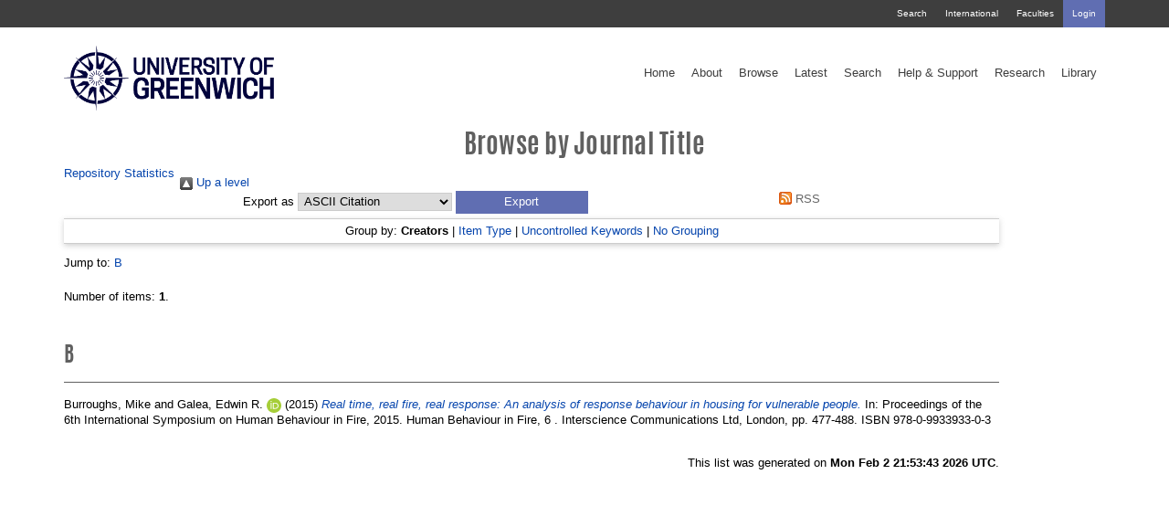

--- FILE ---
content_type: text/html; charset=utf-8
request_url: https://gala.gre.ac.uk/view/journals/Proceedings_of_the_6th_International_Symposium_on_Human_Behaviour_in_Fire,_2015.html
body_size: 23731
content:
<!DOCTYPE html>
<html xmlns="http://www.w3.org/1999/xhtml" class="gre no-nav no-banner 		  rnd4" data-fv="v1" id="1521922" lang="en-GB">
  <head>
    <meta charset="utf-8" />
    <meta content="IE=edge" http-equiv="X-UA-Compatible" />
    <meta content="width=device-width, initial-scale=1" name="viewport" />
    <meta content="1521922" name="dc.identifier" />
    <meta content="UU41KMRp_xInPGdy7XQ5eIKaaGLdgk9oI3Aj_OV1thM" name="google-site-verification" />
    <!--============= Standard metadata ==============--><!-- Framework (WebTeam) //--><!-- Version information //-->
    <meta content="v1" name="version_number" />
    <!-- Main Metadata //--><!-- University of Greenwich //-->
    <meta content="" name="keywords" />
    <meta content="" name="description" />
    <meta http-equiv="X-UA-Compatible" content="IE=edge" />
    <!--======== Page title =========-->
    <title>Greenwich Academic Literature Archive - Browse by Journal Title</title>


<!--Site home -->


<!-- Google Tag Manager -->
<!-- <script><![CDATA[(function(w,d,s,l,i){w[l]=w[l]||[];w[l].push({'gtm.start':
new Date().getTime(),event:'gtm.js'});var f=d.getElementsByTagName(s)[0], j=d.createElement(s),dl=l!='dataLayer'?'&l='+l:'';j.async=true;j.src=
'https://www.googletagmanager.com/gtm.js?id='+i+dl;f.parentNode.insertBefore(j,f);
})(window,document,'script','dataLayer','GTM-5HNVNB');]]></script>-->
<!-- End Google Tag Manager -->

<meta content="72B4AF736FE7BD97BA9BE42186D4877B" name="msvalidate.01" />
<!--=============================== CSS =================================-->
    <link href="https://fonts.googleapis.com/css?family=Work+Sans:300,400,500,600" rel="stylesheet" type="text/css" />

    <!-- Bootstrap core CSS -->
    <link href="/style/bootstrap.min.css" rel="stylesheet" />
 <link href="//netdna.bootstrapcdn.com/bootstrap/3.0.0/css/bootstrap-glyphicons.css" rel="stylesheet" />
    <!-- Library CSS -->

<!--    <link rel="stylesheet" href="https://maxcdn.bootstrapcdn.com/font-awesome/4.4.0/css/font-awesome.min.css"> -->
<!--<script src="https://use.fontawesome.com/2442cca5e8.js"></script>-->

<!-- <link rel="stylesheet" href="https://www.gre.ac.uk/_assets/libraries/font-awesome/css/font-awesome.min.css"> -->

<script src="https://use.fontawesome.com/31be7267c3.js">// <!-- No script --></script>

    <!-- Custom styles for this template -->
    <link href="/style/gre.css" media="print, screen" rel="stylesheet" type="text/css" />

<!--[if lte IE 8]>
    <link href="/__data/assets/css_file/0009/1486746/ie8.css" type="text/css" rel="stylesheet" media="print, screen" />
<![endif]-->

    <!-- Dev styles for this template -->
    <link href="/style/lesslessless.css" media="print, screen" rel="stylesheet" type="text/css" />
    <link href="/style/morelesscss.css" media="print, screen" rel="stylesheet" type="text/css" />
    <link href="/style/selectboxit.css" media="print, screen" rel="stylesheet" type="text/css" />
    <link href="/style/jquery-ui.structure.min.css" media="print, screen" rel="stylesheet" type="text/css" />
    <link href="/style/jquery-ui.theme.min.css" media="print, screen" rel="stylesheet" type="text/css" />




<!--== Fallback for MSIE on SSL ==-->
<link href="https://fonts.googleapis.com/css?family=Oswald:300,400" rel="stylesheet" />



    <link href="/style/stylesheet.css" media="print, screen" rel="stylesheet" type="text/css" />


<!--========================== BROWSER ICONS ==========================-->
    <!--    Favicon    -->
<link href="https://www.gre.ac.uk/__data/assets/thumbnail/0006/1550796/varieties/v16.png" rel="icon" sizes="16x16" type="image/png" />  
<link href="https://www.gre.ac.uk/__data/assets/thumbnail/0006/1550796/varieties/v32.png" rel="icon" sizes="32x32" type="image/png" />  
<link href="https://www.gre.ac.uk/__data/assets/thumbnail/0006/1550796/varieties/v96.png" rel="icon" sizes="96x96" type="image/png" />  

    <!-- Apple touch icon -->
<link href="https://www.gre.ac.uk/__data/assets/thumbnail/0006/1550796/varieties/v180.png" rel="apple-touch-icon-precomposed" sizes="180x180" />  
<link href="https://www.gre.ac.uk/__data/assets/thumbnail/0006/1550796/varieties/v167.png" rel="apple-touch-icon-precomposed" sizes="167x167" />  
<link href="https://www.gre.ac.uk/__data/assets/thumbnail/0006/1550796/varieties/v152.png" rel="apple-touch-icon-precomposed" sizes="152x152" />  
<link href="https://www.gre.ac.uk/__data/assets/thumbnail/0006/1550796/varieties/v120.png" rel="apple-touch-icon-precomposed" />
<link href="https://www.gre.ac.uk/__data/assets/thumbnail/0006/1550796/varieties/v120.png" rel="apple-touch-icon" />

<meta content="Study with us" property="og:title" />
<meta content="" property="og:image" />
<meta content="University of Greenwich" property="og:site_name" />
<meta content="" property="og:description" />



<!--
  Running Squiz Matrix
  Developed by Squiz - http://www.squiz.net
  Squiz, Squiz Matrix, MySource, MySource Matrix and Squiz.net are registered Trademarks of Squiz Pty Ltd
  Page generated: 23 February 2018 10:21:40
-->

<link href="https://gala.gre.ac.uk/" rel="Top" />
    <link href="https://gala.gre.ac.uk/sword-app/servicedocument" rel="Sword" />
    <link rel="SwordDeposit" href="https://gala.gre.ac.uk/id/contents" />
    <link rel="Search" href="https://gala.gre.ac.uk/cgi/search" type="text/html" />
    <link rel="Search" href="https://gala.gre.ac.uk/cgi/opensearchdescription" type="application/opensearchdescription+xml" title="Greenwich Academic Literature Archive" />
    <script type="text/javascript">
// <![CDATA[
var eprints_http_root = "https://gala.gre.ac.uk";
var eprints_http_cgiroot = "https://gala.gre.ac.uk/cgi";
var eprints_oai_archive_id = "gala.gre.ac.uk";
var eprints_logged_in = false;
var eprints_logged_in_userid = 0; 
var eprints_logged_in_username = ""; 
var eprints_logged_in_usertype = ""; 
var eprints_lang_id = "en";
// ]]></script>
    <style type="text/css">.ep_logged_in { display: none }</style>
    <link rel="stylesheet" href="/style/auto-3.4.6.css?1763026674" type="text/css" />
    <script type="text/javascript" src="/javascript/auto-3.4.6.js?1745400134">
//padder
</script>
    <!--[if lte IE 6]>
        <link rel="stylesheet" type="text/css" href="/style/ie6.css" />
   <![endif]-->
    <meta content="EPrints 3.4.6" name="Generator" />
    <meta content="text/html; charset=UTF-8" http-equiv="Content-Type" />
    <meta content="en" http-equiv="Content-Language" />
    

</head>
  <body class="hero no-hack " data-extjs="lc" data-hero-video="" id="default"><!-- Google Tag Manager (noscript) -->
<noscript><iframe height="0" src="https://www.googletagmanager.com/ns.html?id=GTM-5HNVNB" style="display:none;visibility:hidden" width="0"></iframe></noscript>
<!-- End Google Tag Manager (noscript) -->

<!--================ TOP NAVIGATION ======================-->
<!--=============== Top bar nav ===============-->
  
    
						
						<a class="sr-only" href="#skip">Skip navigation <i aria-hidden="true" class="fa fa-step-forward"></i></a>
    <nav class="navbar navbar-fixed-top">
       <div class="navbar-top">
          <div class="container">
<!--
            <div id="sitesearch" class="hidden-xs">
              <form action="http://search.gre.ac.uk/s/search.html" method="GET" role="search">
                  <label for="query" class="hidden"><i class="fa fa-search">Search</i></label>
                  <input type="hidden" name="collection" value="website-meta">
                  <input type="hidden" name="profile" value="_default">
                  <input class="search-input" required="" name="query" id="query" title="Search query" type="text" value="" accesskey="q" placeholder="Search site" data-ng-disabled="isDisplayed('cart') || isDisplayed('history')">
                <input type="hidden" name="form" value="simple">
                <button type="submit" class="btn search-submit"><i class="fa fa-search"></i></button>
              </form>
            </div>
-->
            <ul class="nav navbar-nav">
              <li><a class="nav_header_search" href="https://www.gre.ac.uk/search">Search</a></li>
              <li><a class="nav_header_international" href="https://www.gre.ac.uk/international">International</a></li>
              <li><a class="nav_header_faculties" href="https://www.gre.ac.uk/about-us/faculty">Faculties</a></li>
      	      <li class="highlight"><div class="ep_gre_login_status"><a class="ep_tm_key_tools_item_link" href="/cgi/users/home">Login</a></div></li>
            </ul>
          </div>
        </div>          <div class="container navbar-main">
            <div class="navbar-header">
            <button aria-controls="mobile-nav" aria-expanded="false" class="navbar-toggle collapsed" data-target="#mobile-nav" data-toggle="collapse" type="button">

<!--        <span class="sr-only">Toggle navigation</span>
              <span class="icon-bar"></span>
              <span class="icon-bar"></span>
              <span class="icon-bar"></span>
-->
              Menu
            </button>

<!-- logo -->
	   <a class="navbar-brand" href="https://www.gre.ac.uk">
<img alt="University of Greenwich" class="logo-lg" src="/images/logo_blue_550.png" /><img alt="University of Greenwich" class="logo-sm" src="/images/logo_blue_550.png" /></a>

          </div><div aria-expanded="false" class="collapse" id="mobile-nav" role="navigation">

<ul class="nav navbar-nav">

  <li><a class="nav_main_home" href="/">Home</a></li>

  <li><a class="nav_main_about" href="/information.html">About</a></li>

  <li><a class="nav_main_browse" href="/view">Browse</a></li>

  <li><a class="nav_main_latest" href="/cgi/latest">Latest</a></li>

  <li><a class="nav_main_search" href="/cgi/search/advanced">Search</a></li>

  <li><a class="nav_main_guide" href="/keyinfo.html">Help &amp; Support</a></li>

  <li><a class="nav_main_research" href="https://www.gre.ac.uk/research">Research</a></li>

  <li><a class="nav_main_library" href="http://www.gre.ac.uk/it-and-library/library">Library</a></li>

</ul>

</div><div class="collapse navbar-collapse" id="desktop-nav" role="navigation">
  
  <ul class="nav navbar-nav main-nav">
    <li class="dropdown"><a class="nav_main_home" href="/">Home</a></li> 
     
    <li class="dropdown"><a class="nav_main_about" href="/information.html">About</a></li> 
     
    <li class="dropdown"><a class="nav_main_browse" href="/view">Browse</a></li> 
 
    <li class="dropdown"><a class="nav_main_latest" href="/cgi/latest">Latest</a></li> 
    
    <li class="dropdown"><a class="nav_main_search" href="/cgi/search/advanced">Search</a></li> 
     
    <li class="dropdown"><a class="nav_main_guide" href="/keyinfo.html">Help &amp; Support</a></li> 
     
    <li class="dropdown"><a class="nav_main_research" href="https://www.gre.ac.uk/research">Research</a></li> 
 
    <li class="dropdown"><a class="nav_main_library" href="http://www.gre.ac.uk/it-and-library/library">Library</a></li>   
  </ul>
</div>        </div>
    </nav>
<div class="banner"></div>

<a id="skip" name="skip"></a><div class="container"><article><h1 class="sr-only">Browse by Journal Title</h1><div class="page-content"><!-- START PAGE CONTENT --><h1>Browse by Journal Title</h1>

<div class="user-menu">
	<ul id="ep_tm_menu_tools" class="ep_tm_key_tools"><li class="ep_tm_key_tools_item"><a class="ep_tm_key_tools_item_link" href="https://gala.gre.ac.uk/cgi/stats/report">Repository Statistics</a></li></ul>
</div>

<div class="ep_tm_page_content">
	<div class="no_link_decor"><a href="./" alt="[up]"><img src="/style/images/multi_up.png" alt="[up]"> Up a level</img></a></div><form method="get" action="/cgi/exportview" accept-charset="utf-8">
<div>
  <div class="ep_export_bar">
    <div><label for="export-format">Export as</label> <select name="format" id="export-format"><option value="Text">ASCII Citation</option><option value="BibTeX">BibTeX</option><option value="DC">Dublin Core</option><option value="GreenwichDC_For_OAI">Dublin Core</option><option value="XML">EP3 XML</option><option value="XMLwithCitation">EP3 XML with Citation</option><option value="EndNote">EndNote</option><option value="HTML">HTML Citation</option><option value="HTMLProfile">HTML Profile Citation</option><option value="JSON">JSON</option><option value="MARC::ASCII">MARC (ASCII)</option><option value="MARC::USMARC">MARC (ISO 2709)</option><option value="METS">METS</option><option value="CSV">Multiline CSV</option><option value="Ids">Object IDs</option><option value="ContextObject">OpenURL ContextObject</option><option value="RDFNT">RDF+N-Triples</option><option value="RDFN3">RDF+N3</option><option value="RDFXML">RDF+XML</option><option value="RefWorks">RefWorks</option><option value="Refer">Refer</option><option value="RIS">Reference Manager</option><option value="XMLwithCitationBrief">XML with Citation (Brief)</option></select><input value="Export" class="ep_form_action_button" type="submit" role="button" name="_action_export_redir" /><input type="hidden" name="view" value="journals" id="view" /><input id="values" value="Proceedings_of_the_6th_International_Symposium_on_Human_Behaviour_in_Fire,_2015" type="hidden" name="values" /></div>
    <div> <span class="ep_search_feed"><a href="/cgi/exportview/journals/Proceedings_of_the_6th_International_Symposium_on_Human_Behaviour_in_Fire,_2015/RSS2/Proceedings_of_the_6th_International_Symposium_on_Human_Behaviour_in_Fire,_2015.xml"><img src="/style/images/feed-icon-14x14.png" alt="[RSS2 feed]" border="0" /> RSS</a></span></div>
  </div>
  <div>
    <span>
      
    </span>
  </div>
</div>

</form><div class="ep_view_page ep_view_page_view_journals"><div class="ep_view_group_by">Group by: <span class="ep_view_group_by_current">Creators</span> | <a href="Proceedings_of_the_6th_International_Symposium_on_Human_Behaviour_in_Fire,_2015.type.html">Item Type</a> | <a href="Proceedings_of_the_6th_International_Symposium_on_Human_Behaviour_in_Fire,_2015.keywords.html">Uncontrolled Keywords</a> | <a href="Proceedings_of_the_6th_International_Symposium_on_Human_Behaviour_in_Fire,_2015.default.html">No Grouping</a></div><div class="ep_view_jump ep_view_journals_creators_name_jump"><div class="ep_view_jump_to">Jump to: <a href="#group_B">B</a></div></div><div class="ep_view_blurb">Number of items: <strong>1</strong>.</div><a name="group_B"></a><h2>B</h2><p>


    <span class="person"><span class="person_name">Burroughs, Mike</span></span> and <span class="person orcid-person"><span class="person_name">Galea, Edwin R.</span> <a class="orcid" target="_blank" href="https://orcid.org/0000-0002-0001-6665"><img src="/images/orcid_id.svg" alt="ORCID logo" class="orcid-icon" /><span class="orcid-tooltip">ORCID: https://orcid.org/0000-0002-0001-6665</span></a></span>
  

(2015)

<a href="https://gala.gre.ac.uk/id/eprint/14388/"><em>Real time, real fire, real response: An analysis of response behaviour in housing for vulnerable people.</em></a>


    
<!--    <if test="book_section">
	<print expr="book_title" opts="magicstop"/>
    </if> -->
    
      In: Proceedings of the 6th International Symposium on Human Behaviour in Fire, 2015.
    
    
      Human Behaviour in Fire, 6
      .
    
    Interscience Communications Ltd, London, pp. 477-488.
     ISBN 978-0-9933933-0-3
    
  


  



	


</p><div class="ep_view_timestamp">This list was generated on <strong>Mon Feb  2 21:53:43 2026 UTC</strong>.</div></div>
</div>

    <!-- END PAGE CONTENT -->

  </div></article></div> <!-- END main section -->

<!--==================================== PAGE END JAVASCRIPT =======================================-->
			
						    <!--================ Bootstrap core JavaScript =============== -->
    <!-- Placed at the end of the document so the pages load faster -->
    <script src="https://ajax.googleapis.com/ajax/libs/jquery/1.11.3/jquery.min.js">// <!-- No script --></script>
    <script>jQuery.noConflict(); </script>
    <script src="/javascript/bootstrap.min.js">// <!-- No script --></script> <!-- GREENWICH-234: [2024-FEB-20/ajm1n23] -->

    <!--<script src="/__data/assets/js_file/0010/1143685/externalscripts.js"/>

    <script src="/__data/assets/js_file/0007/1137922/bootstrap.min.js"/>
<script src="/__data/assets/js_file/0008/1137932/handlebars-v4.0.4.js"/>-->
   <!-- programme search -->
    <!--<script src="/__data/assets/js_file/0010/1137916/programmesearchjs.js"/>-->
    <!-- IE10 viewport hack for Surface/desktop Windows 8 bug -->
    <!--<script src="/__data/assets/js_file/0008/1137923/ie10-viewport-bug-workaround.js"></script>--><!--================ Conversion hacks JavaScript =============== -->
    <!--<script src="/__data/assets/js_file/0008/1137914/hacks.js" type="text/javascript"/>-->
					<!--================ Standard university JavaScript =============== -->
<!--<script src="/__data/assets/js_file/0004/1206274/js-cookie.js"/>
    <script src="/__data/assets/js_file/0010/1168966/gre.js" type="text/javascript"/>
    <script src="/__data/assets/js_file/0006/1148658/gre-listeners.js" type="text/javascript"/>-->
					
<!-- this is for the siteimprove analytics demo. GE -->

<script type="text/javascript">
//<![CDATA[
(function() {
var sz = document.createElement('script'); sz.type = 'text/javascript'; sz.async = true;
sz.src = '//siteimproveanalytics.com/js/siteanalyze_51623567.js';
var s = document.getElementsByTagName('script')[0]; s.parentNode.insertBefore(sz, s);
})();//]]>
</script>
<!--================ Other libraries JavaScript =============== -->


<!--
<script src="/__data/assets/js_file/0017/1141352/htmlparser.js"/>

<script src="/__data/assets/js_file/0019/1141354/postscribe_min.js"/>

<script src="/__data/assets/js_file/0012/1159698/momentjs.js"/>

<script src="/__data/assets/js_file/0003/1168644/jquery-ui.min.js"/>
<script src="/__data/assets/js_file/0007/1168648/selectboxit.js"/>
<script src="/__data/assets/js_file/0003/1123923/jets.min.js"/>
-->


<div id="postscribe-scripts"></div><!--================ Document ready JavaScript =============== -->

    <script type="text/javascript">//<![CDATA[

    $( document ).ready(function() {



<!-- =============== General namespacing =============== -->

var sHTMLID = $('html').attr('id');
var namespace = '';

if (typeof sHTMLID !== typeof undefined && sHTMLID !== false) {
    namespace = sHTMLID;
}

var sBodyClass = $('body').attr('class');
var pagetype = '';

if (typeof sBodyClass !== typeof undefined && sBodyClass !== false) {
    pagetype = sBodyClass;
}

<!-- =============== JS namespacing =============== -->

fireScripts();


<!-- =============== Conversion hacks =============== -->

var sVersion = $('html').data('fv');

if(sVersion != 'v1') {


       layoutHacks(true,pagetype,namespace);


}

    });



    //]]></script>


						<script>//<![CDATA[
  (function(i,s,o,g,r,a,m){i['GoogleAnalyticsObject']=r;i[r]=i[r]||function(){
  (i[r].q=i[r].q||[]).push(arguments)},i[r].l=1*new Date();a=s.createElement(o),
  m=s.getElementsByTagName(o)[0];a.async=1;a.src=g;m.parentNode.insertBefore(a,m)
  })(window,document,'script','https://www.google-analytics.com/analytics.js','ga');

  ga('create', 'UA-1380516-7', 'auto');
  ga('send', 'pageview');

//]]></script>

						

<!--==================================== SUBSITE FOOTER SECTION =======================================-->
  


<!--==================================== FOOTER SECTION =======================================-->

  
    
						
						





<div class="hidden">G 1138238</div>
<footer class="site-footer">
  <div class="container" id="footer-nav" role="navigation">
   <nav>
<div class="footer-column col-sm-6 col-lg-3 media-buttons">

<h3>Connect with us</h3>

<ul>

<li><a class="nav_footer_connect" href="//facebook.com/uniofgreenwich" target="_blank"><i class="fa fa-facebook-official"></i><span class="sr-only">Facebook page</span></a></li>

<li><a class="nav_footer_connect" href="https://twitter.com/UniofGreenwich" target="_blank"><i class="fa fa-twitter"></i><span class="sr-only">Twitter feed</span></a></li>


<li><a class="nav_footer_connect" href="https://www.youtube.com/subscription_center?add_user=UniversityGreenwich" target="_blank"><i class="fa fa-youtube-play"></i><span class="sr-only">YouTube channel</span></a></li>

<li><a class="nav_footer_connect" href="https://instagram.com/uniofgreenwich/" target="_blank"><i class="fa fa-instagram"></i><span class="sr-only">Instagram page</span></a></li>

<li><a class="nav_footer_connect" href="https://www.linkedin.com/edu/school?id=12704" target="_blank"><i class="fa fa-linkedin"></i><span class="sr-only">LinkedIn page</span></a></li>

<li><a class="nav_footer_connect" href="https://www.snapchat.com/add/uniofgreenwich" target="_blank"><i class="fa fa-snapchat-ghost"></i><span class="sr-only">Snapchat page</span></a></li>


</ul>
</div>
<div class="footer-column col-sm-6 col-lg-3" id="new_content_container_1107811">
<h3>Students &amp; Staff</h3><ul><li><a class="nav_footer_students" href="//portal.gre.ac.uk">Student &amp; Staff portal</a></li><li><a class="nav_footer_students" href="https://www.gre.ac.uk/it-and-library">IT &amp; library services</a></li></ul>
</div>

<div class="clearfix hidden-lg" id="new_content_container_1107860">

</div>

<div class="footer-column col-sm-6 col-lg-3" id="new_content_container_1107813">
<h3>About us</h3><ul><li><a class="nav_footer_about" href="https://www.gre.ac.uk/contact">Contact us</a></li><li><a class="nav_footer_about" href="https://www.gre.ac.uk/campus">Our campuses</a></li><li><a class="nav_footer_about" href="https://www.gre.ac.uk/travel">How to find us</a></li><li><a class="nav_footer_about" href="https://www.gre.ac.uk/whatson">What's on</a></li><li><a class="nav_footer_about" href="https://www.gre.ac.uk/services">Corporate services</a></li><li><a class="nav_footer_about" href="https://www.gre.ac.uk/news">Media &amp; news</a></li><li><a class="nav_footer_about" href="https://www.gre.ac.uk/jobs">Work for us</a></li><li><a class="nav_footer_about" href="https://www.gre.ac.uk/sustain">Sustainability</a></li></ul>
</div>

<div class="footer-column col-sm-6 col-lg-3" id="new_content_container_1107849">
<h3>Useful links</h3><ul><li><a class="nav_footer_usefullinks" href="https://www.gre.ac.uk/accessibility">Accessibility</a></li><li><a class="nav_footer_usefullinks" href="https://www.gre.ac.uk/privacy">Privacy and cookies</a></li><li><a class="nav_footer_usefullinks" href="https://www.gre.ac.uk/about-us/governance/information-compliance/making-requests-for-information/foi-publication-scheme">Freedom of Information</a></li><li><a class="nav_footer_usefullinks" href="https://docs.gre.ac.uk/rep/vco/modern-slavery-statement">Modern Slavery Statement</a></li><li><a class="nav_footer_usefullinks" href="https://www.gre.ac.uk/legal">Legal information</a></li><li><a class="nav_footer_usefullinks" href="https://www.gre.ac.uk/disclaimer">Terms &amp; conditions</a></li><li><a class="nav_footer_usefullinks" href="https://www.gre.ac.uk/copyright">Copyright</a></li></ul>
</div>
       </nav>
      </div>						
      <div class="hidden" id="site-cookie-message">
        <h2>This site uses cookies<span class="xs-hide-inline"> to help provide you with the best possible browsing experience.</span> <a href="https://www.gre.ac.uk/privacy">Find out more<span class="sr-only"> about cookies</span></a>.<a class="closelink" href="#"><span class="closelink-text">close</span><span aria-hidden="true" class="closelink-icon glyphicon glyphicon-remove"></span></a></h2>
      </div>
<div class="hidden sticky-button"><a href="https://www.gre.ac.uk/clearing/priority-clearing"><i class="fa fa-star"></i>Join Priority Clearing</a></div>

<div class="gre-location-info" data-ip="193.60.78.98"></div>    
</footer>						


<!--================================== END FOOTER SECTION =====================================-->





</body>
</html>